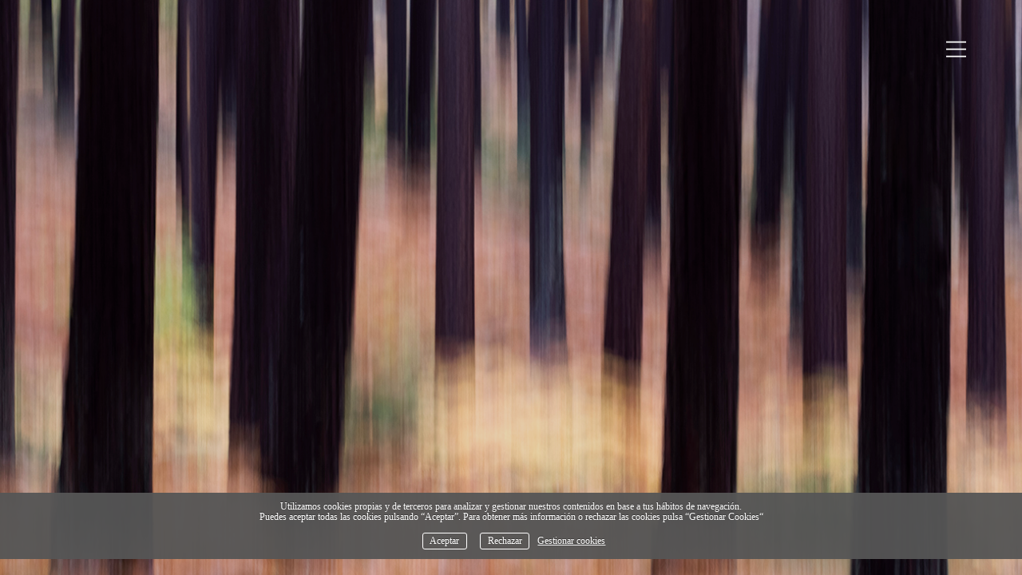

--- FILE ---
content_type: text/html; charset=UTF-8
request_url: https://fotonaturalezadavidmediavilla.es/
body_size: 25325
content:
<!DOCTYPE html>
<html class=" disbk-045" lang="es">
<head>
<title>Foto de Naturaleza David Mediavilla</title>
<meta name="description" content="" />
<meta name="viewport" content="width=device-width, initial-scale=1"/>
<meta http-equiv="Content-Type" content="text/html; charset=UTF-8" />
<link rel="stylesheet" type="text/css" href="https://d3l48pmeh9oyts.cloudfront.net/min2/a_css/1572"/>
<link rel="canonical" href="https://fotonaturalezadavidmediavilla.es" /><style>
@import url(https://fonts.googleapis.com/css?family=Josefin+Sans:400,600);.galbk-bot-base.spread.prev, .galbk-bot-base.spread.next { background-color:#ffffff; background-color:rgba(255,255,255,0.4); }.galbk-bot-base.spread.prev:hover, .galbk-bot-base.spread.next:hover { background-color:rgba(255,255,255,0.7); opacity:1; }.card_g .titulo.banda { background-color:#ffffff; background-color:rgba(255,255,255,0.5); }.wrapper-portada, .bottom-portada .linksEnter { background: #ffffff}.titulo-brick, .titulo-hero {font-family:Josefin Sans;}body {color:#303030;font-family:Trebuchet MS, verdana;font-size:13px;background-color:#ffffff;padding:0 0 50px 0;margin:0;}.wshort-bk .wsetter {max-width:1200px;}body.infinitev .wsetter {max-width:1200px;}#logo {position:fixed;left:20px;top:30px;width:300px;z-index:110;text-align:center;}@media screen and (max-width:768px) {#logo {position:relative;top:0;left:0;width:auto;background-color:#ffffff;}}#logo h1 {margin:0;padding:0;}#logo a img {max-height:100px;}@media screen and (max-width:768px) {#logo a img {max-height:70px;}}@media screen and (max-width:768px) {.top {background-color:#ffffff;display:flex;align-items:center;justify-content:center;}}.wrapper-menu {position:fixed;top:0;right:0;bottom:0;width:350px;z-index:100;text-align:center;text-transform:uppercase;background-color:#000000;overflow-x:hidden;overflow-y:auto;z-index:115;transform:translate3d(100%, 0, 0);transition:all 0.5s ease;}.wrapper-menu.visible {transform:translate3d(0, 0, 0);}@media screen and (max-width:768px) {.wrapper-menu {width:auto;max-width:100vw;}}.tirador-wrapper-menu {position:fixed;right:50px;top:50px;transition:all 0.3s;text-align:center;z-index:120;cursor:pointer;color:#000000;}.tirador-wrapper-menu .closer, .tirador-wrapper-menu .opener {width:20px;height:20px;padding:10px;}.tirador-wrapper-menu .closer {fill:#ffffff;position:relative;right:-30px;transition:all 0.5s;transform:rotate(90deg);opacity:0;}.tirador-wrapper-menu.open .closer {right:0;transform:rotate(0);opacity:1;}@media screen and (max-width:768px) {.tirador-wrapper-menu.open .closer {right:50px;}}.tirador-wrapper-menu.open .opener {display:none;}@media screen and (max-width:768px) {.tirador-wrapper-menu {top:10px;right:-20px;}}#menu {font-size:13px;font-family:Josefin Sans;font-weight:_weightmenu_;padding:150px 30px 40px;}@media screen and (max-width:768px) {#menu {background-color:#000000;}#menu .close-menu {color:#dbdbdb;}}#menu ul {list-style:none;margin:0;padding:0;}#menu li {padding:0;margin:0;position:relative;}#menu a {display:block;padding:0 10px;letter-spacing:0.1em;line-height:40px;height:40px;color:#dbdbdb;transition:all 0.3s ease;}@media screen and (max-width:768px) {#menu a {padding:8px 0;height:auto;line-height:normal;font-size:1.2em;}}#menu ul.l2 {display:none;}#menu a:hover, #menu a.current {color:#a67a2b;}#menu ul li.idi-texto {text-transform:lowercase;letter-spacing:1px;opacity:0.6;}#menu ul li.idi-texto.first {padding-top:12px;}#menu ul li.idi-banderas {display:inline-block;opacity:0.8;margin-top:30px;}#menu ul li.idi-banderas a {padding:3px 10px;}#menu ul li.idi-banderas svg {width:24px;height:18px;border-radius:3px;}@media screen and (min-width:768px) {.linksRRSS {color:#dbdbdb;}.linksLegal {color:#dbdbdb;}.linksLegal a {display:block;}#menu ul li.idioma {position:relative;left:auto;}}.titPagMobile {background-color:#ffffff;}.paginaSinglePage_normal {padding:0;}.tituloPaginaSinglePage, .tituloPaginaBlogSP, .wshort-bk .tituloPaginaSinglePage, .wshort-bk .tituloPaginaBlogSP {margin:0 auto;text-align:center;}.paginaSinglePage_primero .tituloPaginaSinglePage {display:none;}.paginaSinglePage {transition:padding-top 0.3s ease;}.tituloPaginaSinglePage h2, .tituloPaginaBlogSP h2 {letter-spacing:0.5em;font-size:15px;color:#000000;font-family:Josefin Sans, verdana;font-weight:normal;text-transform:uppercase;margin:0;height:60px;line-height:60px;display:inline-block;}.tituloPaginaSinglePage h2:before {content:"-";margin-right:20px;opacity:0.7;}.tituloPaginaSinglePage h2:after {content:"-";margin-left:20px;opacity:0.7;}#linksFoot {display:inline-block;margin-top:50px;}.paginaSinglePage {padding-top:50px;}.wrapperPaginaSinglePage {padding-bottom:500px;}#wrapperSinglePages {width:3000px;}@media screen and (max-width:768px) {#wrapperSinglePages {margin-top:0px;}}.wrapperPaginaSinglePage {float:left;}@media screen and (max-width:768px) {.wrapperPaginaSinglePage {overflow:visible;}}.innerPaginaSinglePage {margin:2px auto 0 auto;display:none;min-height:350px;padding:100px 0 0;}.galeriaSBG .innerPaginaSinglePage {padding-top:50px;}@media screen and (max-width:1200px) {.innerPaginaSinglePage {padding-left:15px;padding-right:15px;}}.bodyBKblog .container-blog {margin:200px auto 0;padding:0 18px;}@media screen and (max-width:768px) {.bodyBKblog .container-blog {margin-top:10px;}}@media screen and (max-width:768px) {.bodyBKblog .tirador-wrapper-menu {display:none;}}.bodyBKblog .menu-mobile {width:auto;}.bodyBKblog .tituloPaginaBlogSP {display:block;}.galbk-bot-base.spread.prev, .galbk-bot-base.spread.next {font-size:20px;}@media screen and (min-width:1100px) {.galbk-bot-base.spread.prev, .galbk-bot-base.spread.next {background-color:transparent;}}.loaderSinglePage {display:none;}.matriz_g .thumb_bk .titulo, .tipo_matriz .thumb_bk .titulo {opacity:0.25;transition:opacity 0.5s ease;}.matriz_g .thumb_bk:hover .titulo, .tipo_matriz:hover .thumb_bk .titulo {opacity:1;}@media screen and (max-width:64em) {.wrapperPaginaSinglePage {display:none;float:none;}.wrapperPaginaSinglePage.sp-active {display:inline-block;}.wrapperPaginaSinglePage.wrapper-portada {display:block;}}.portadaFull .wrapper-menu, .portadaFull .tirador-wrapper-menu {right:-9999em;}@media screen and (max-width:768px) {.tiradorCart {margin-top:-10px;z-index:10;}}.container {margin:150px auto 0;}@media screen and (max-width:768px) {.container {margin-top:50px;}}@media screen and (min-width:768px) {.bricks-section:first-child .fullwidth.bgcolor:first-child,.bricks-section:first-child .fullwidth:first-child .brick-1x1hero {margin-top:-60px;}}@media screen and (max-width:48em) { .bk-touch body { font-size:16px } }</style>
<script type="text/javascript" src="https://ajax.googleapis.com/ajax/libs/jquery/3.6.0/jquery.min.js"></script>
<script type="text/javascript">var uriDomain = 'https://fotonaturalezadavidmediavilla.es/';var uriUserSSL = 'https://fotonaturalezadavidmediavilla.es/';var uriUserSSLlang = 'https://fotonaturalezadavidmediavilla.es/';var uriBase = 'https://res.bluekea.com/account/';var uriBaseCDN = 'https://d3l48pmeh9oyts.cloudfront.net/';var langBK = '';var __codePortada = 'inicio';var uriCurrent = 'https://fotonaturalezadavidmediavilla.es/';var uriSChar = false;</script><script type="text/javascript" src="https://d3l48pmeh9oyts.cloudfront.net/min2/a_js__canvas__single_page/1572"></script>

<script type="text/javascript">
$(function() { menuSBG = $('#menu').sbgMenu({cssMenu:'',colorAct:'#a67a2b', colorNor:'#dbdbdb', colorHov:'#a67a2b', primerCode:'inicio', blog: '0'}); })
</script>
<script type="text/javascript">

	function ajaxLoadPagina(_code) 
	{

		$('html').addClass('bk-loading-ajax');

		_code = typeof _code == 'undefined' ? '' : _code;

		$.ajax({
			url: 'https://fotonaturalezadavidmediavilla.es/index.php?ajax=1&c=' + _code,
			dataType: 'json',
			success: function(data, textStatus) {

				$(document).unbind("keydown.key-galbk");

				$('#controles').html('').hide();
				$('#caption, .galbk-elm').html('').hide();
				$('.compartirFoto').remove();

				setTitulo(data.tituloSEO);
				setIdiomas(data.idiomas);
				setCanonical(data.canonical);
				stopSpinner();

				$('body').removeClass().addClass(data.addClasses);

				loadTituloPagina(data.targetTitulo, data.titulo);
				loadLinkParent(data.linkParent);

				$('#' + data.targetContenidos).html(data.contenidos);
				$('#js_contents').html(data.contenidosJS);

				codigoJS();
				resumeMusic();
				sendAlert();

			},
			error: function(xhr, textStatus, errorThrown) {}
		});
	}
	

	$(document).ready(function() {
		$.cookieCuttr({
			cookieAnalyticsMessage: 'Utilizamos cookies propias y de terceros para analizar y gestionar nuestros contenidos en base a tus hábitos de navegación.<br>Puedes aceptar todas las cookies pulsando “Aceptar”. Para obtener más información o rechazar las cookies pulsa “Gestionar Cookies“',
			cookieWhatAreLinkText: ' Gestionar cookies',
			cookieAcceptButtonText: 'Aceptar',
			cookieDeclineButtonText: 'Rechazar',			
			cookieWhatAreTheyLink: 'https://fotonaturalezadavidmediavilla.es/?ajaxal=1&pd?ajaxal=1&ck',
			cookieDeclineButton: true,
			cookieNotificationLocationBottom: 'bottom'
		});
	})</script>
<meta property="og:url" content="https://fotonaturalezadavidmediavilla.es"/>
<meta property="og:image" content="https://d37ospu41g49bj.cloudfront.net/mediavilla77/1200/0aa4cb/-----/12441807_119.jpg"/>
<meta property="og:type" content="website" />
<meta property="og:title" content="Foto de Naturaleza David Mediavilla" />

<script type="application/ld+json">
{
    "@context": "https://schema.org",
    "@type": "WebPage",
    "url": "https://fotonaturalezadavidmediavilla.es",
    "name": "Foto de Naturaleza David Mediavilla",
    "image": "https://d37ospu41g49bj.cloudfront.net/mediavilla77/1200/0aa4cb/-----/12441807_119.jpg",
    "primaryImageOfPage": {
        "@type": "ImageObject",
        "url": "https://d37ospu41g49bj.cloudfront.net/mediavilla77/1200/0aa4cb/-----/12441807_119.jpg",
        "width": 1200,
        "height": 800
    }
}
</script>
</head>
<body class="inGal fotogrande portada portadaFull portadaSlogan portadaSlogan-mod2">
<a class="tiradorCart" href="#" onclick="showCartBK();return false;"><svg class=""><use xlink:href="#i-shopping-cart" /></svg></a><div id="wrapperCartBK"></div><div id="innerBody">
<div class="top top-mobile">

	<div id="logo" class="hideOnPF">
		<h1><a title=" -  - Inicio / Home" class="logoBK pos-center is_img" href="https://fotonaturalezadavidmediavilla.es/" onclick="pushStateBK(''); return false;"><img class="" alt=" - " src="https://fotonaturalezadavidmediavilla.es/?ajaxlogo=1&amp;stamp=1754501526045" srcset="https://fotonaturalezadavidmediavilla.es/?ajaxlogo=1&amp;hd=1&amp;stamp=1754501526045 2x"></a></h1>
	</div>

	<div class="wrapper-menu hidden-menu-container">

		<div id="menu"><ul class="l1">
<li><a id="link_inicio" class="l1 tipo_h portada_esp" href="https://fotonaturalezadavidmediavilla.es/inicio" rel="inicio">Inicio</a></li>
<li><a id="link_galerias" class="l1 tipo_g" href="https://fotonaturalezadavidmediavilla.es/galerias" rel="galerias">Galerias</a></li>
<li><a id="link_nuestra-oferta" class="l1 tipo_t" href="https://fotonaturalezadavidmediavilla.es/nuestra-oferta" rel="nuestra-oferta">Nuestra oferta</a></li>
<li><a id="link_contacto" class="l1 tipo_f" href="https://fotonaturalezadavidmediavilla.es/contacto" rel="contacto">Contacto</a></li>
<li><a id="link_nosotros" class="l1 tipo_t" href="https://fotonaturalezadavidmediavilla.es/nosotros" rel="nosotros">DAVID MEDIAVILLA</a></li>
<li><a id="link_opiniones" class="l1 tipo_s" href="https://fotonaturalezadavidmediavilla.es/opiniones" rel="opiniones">Opiniones</a></li>
</ul></div>
		
		<div class="linksRRSS"><a target="_blank" title="Instagram" href="https://instagram.com/mediavillamediavilla?utm_medium=copy_link" class="siguenos_in"><svg class=""><use xlink:href="#i-instagram" /></svg></a></div>		<div class="linksLegal"><a class="infoLegal" href="#" onclick="loadAL('https://fotonaturalezadavidmediavilla.es/?ajaxal=1&ck');return false;">política de cookies</a></div>
	</div>

</div>

<div class="titPagMobile"><span></span></div>

<a class="tirador-wrapper-menu set-scroll">
	<svg class="opener"><use xlink:href="#i-bars-btm" /></svg>
	<svg class="closer"><use xlink:href="#i-times-btm" /></svg>
</a>



<div class="fusible"></div>

<div class="container-blog wsetter">
	</div>

<div id="wrapperSinglePages" class="hideNoJS hideOnPF">
	
<div id="wrapperPaginaSinglePage_inicio" class="wrapperPaginaSinglePage wrapperPaginaSinglePage_PF">
<div id="innerPaginaSinglePage_inicio"><div class="img_pase_fondo" data-bk-imgfondo="https://d2t54f3e471ia1.cloudfront.net/mediavilla77/multimedia/galerias/fotos/12441807_119.jpg"></div><div class="img_pase_fondo-m" data-bk-imgfondo-m="https://d37ospu41g49bj.cloudfront.net/mediavilla77/4563/18988b/-----/12441807_119.jpg"></div></div>
</div>
<div id="wrapperPaginaSinglePage_galerias" class="wrapperPaginaSinglePage">
<div id="paginaSinglePage_galerias" class="paginaSinglePage paginaSinglePage_normal">
<div class="tituloPaginaSinglePage wsetter hide-mobile"><h2>Galerias</h2></div>
<div id="innerPaginaSinglePage_galerias" class="innerPaginaSinglePage wsetter reset-mobile"><a href="galerias" class="loaderSinglePage" onclick = "pushStateBK('galerias'); return false;"><svg class=""><use xlink:href="#i-long-arrow-down" /></svg></a></div>
</div>
</div>
<div id="wrapperPaginaSinglePage_galerias_grupo" class="wrapperPaginaSinglePage wrapperPaginaSinglePage_grupo">
<div id="paginaSinglePage_galerias_grupo" class="paginaSinglePage paginaSinglePage_normal">
<div class="tituloPaginaSinglePage wsetter hide-mobile"><h2><span id="tituloGrupoSinglePage_galerias"></span></h2></div>
<div id="innerPaginaSinglePage_galerias_grupo" class="innerPaginaSinglePage wsetter reset-mobile"></div>
</div>
</div>
<div id="wrapperPaginaSinglePage_nuestra-oferta" class="wrapperPaginaSinglePage">
<div id="paginaSinglePage_nuestra-oferta" class="paginaSinglePage paginaSinglePage_normal">
<div class="tituloPaginaSinglePage wsetter hide-mobile"><h2>Nuestra oferta</h2></div>
<div id="innerPaginaSinglePage_nuestra-oferta" class="innerPaginaSinglePage wsetter reset-mobile"><a href="nuestra-oferta" class="loaderSinglePage" onclick = "pushStateBK('nuestra-oferta'); return false;"><svg class=""><use xlink:href="#i-long-arrow-down" /></svg></a></div>
</div>
</div>
<div id="wrapperPaginaSinglePage_contacto" class="wrapperPaginaSinglePage">
<div id="paginaSinglePage_contacto" class="paginaSinglePage paginaSinglePage_normal">
<div class="tituloPaginaSinglePage wsetter hide-mobile"><h2>Contacto</h2></div>
<div id="innerPaginaSinglePage_contacto" class="innerPaginaSinglePage wsetter reset-mobile"><a href="contacto" class="loaderSinglePage" onclick = "pushStateBK('contacto'); return false;"><svg class=""><use xlink:href="#i-long-arrow-down" /></svg></a></div>
</div>
</div>
<div id="wrapperPaginaSinglePage_nosotros" class="wrapperPaginaSinglePage">
<div id="paginaSinglePage_nosotros" class="paginaSinglePage paginaSinglePage_normal">
<div class="tituloPaginaSinglePage wsetter hide-mobile"><h2>DAVID MEDIAVILLA</h2></div>
<div id="innerPaginaSinglePage_nosotros" class="innerPaginaSinglePage wsetter reset-mobile"><a href="nosotros" class="loaderSinglePage" onclick = "pushStateBK('nosotros'); return false;"><svg class=""><use xlink:href="#i-long-arrow-down" /></svg></a></div>
</div>
</div>
<div id="wrapperPaginaSinglePage_opiniones" class="wrapperPaginaSinglePage">
<div id="paginaSinglePage_opiniones" class="paginaSinglePage paginaSinglePage_normal">
<div class="tituloPaginaSinglePage wsetter hide-mobile"><h2>Opiniones</h2></div>
<div id="innerPaginaSinglePage_opiniones" class="innerPaginaSinglePage wsetter reset-mobile"><a href="opiniones" class="loaderSinglePage" onclick = "pushStateBK('opiniones'); return false;"><svg class=""><use xlink:href="#i-long-arrow-down" /></svg></a></div>
</div>
</div>
<div id="wrapperPaginaSinglePage_fotonaturaleza-david" class="wrapperPaginaSinglePage hiddenPaginaSinglePage">
<div id="paginaSinglePage_fotonaturaleza-david" class="paginaSinglePage paginaSinglePage_normal">
<div class="tituloPaginaSinglePage wsetter hide-mobile"><h2>FOTONATURALEZA DAVID</h2></div>
<div id="innerPaginaSinglePage_fotonaturaleza-david" class="innerPaginaSinglePage wsetter reset-mobile"><a href="fotonaturaleza-david" class="loaderSinglePage" onclick = "pushStateBK('fotonaturaleza-david'); return false;"><svg class=""><use xlink:href="#i-long-arrow-down" /></svg></a></div>
</div>
</div><div id="js_contents"></div></div>

	
<div id="copyright">&copy; </div><span class="code_ga" data-bk-id="G-5DE0PH8QD0"></span><script async src="https://www.googletagmanager.com/gtag/js?id=G-5DE0PH8QD0"></script></div>

<div class="tiradorMenuPortadaF"><svg class=""><use xlink:href="#i-bars-btm" /></svg></div><div class="menuPortadaF mod2 tirador_menu" style="font-family:Josefin Sans; text-transform: uppercase; font-size:15px;"><ul class="l1">
<li><a id="link_inicio" class="l1 tipo_h portada_esp" href="https://fotonaturalezadavidmediavilla.es/inicio" rel="inicio">Inicio</a></li>
<li><a id="link_galerias" class="l1 tipo_g" href="https://fotonaturalezadavidmediavilla.es/galerias" rel="galerias">Galerias</a></li>
<li><a id="link_nuestra-oferta" class="l1 tipo_t" href="https://fotonaturalezadavidmediavilla.es/nuestra-oferta" rel="nuestra-oferta">Nuestra oferta</a></li>
<li><a id="link_contacto" class="l1 tipo_f" href="https://fotonaturalezadavidmediavilla.es/contacto" rel="contacto">Contacto</a></li>
<li><a id="link_nosotros" class="l1 tipo_t" href="https://fotonaturalezadavidmediavilla.es/nosotros" rel="nosotros">DAVID MEDIAVILLA</a></li>
<li><a id="link_opiniones" class="l1 tipo_s" href="https://fotonaturalezadavidmediavilla.es/opiniones" rel="opiniones">Opiniones</a></li>
</ul></div><div class="logoPortadaF mod2"><a href="galerias" onclick = "pushStateBK('galerias'); return false;"><img src="https://fotonaturalezadavidmediavilla.es/?ajaxlogo=1&amp;hd=1&amp;stamp=1754501526045&amp;center=1&amp;c=FFFFFF" ></a></div><div class="pase-fondo-container mod2"></div><div class="velo-video mod2" style="background-color: rgba(0,0,0,.10);"></div><div class="wrapperSlogan mod2" style="font-size:70.2px"><div class="botones mod2"><a class="bot-slogan-entrar" href="#" onclick = "pushStateBK('galerias'); return false;">entrar</a></div></div>
<script>
	function sbgIsHDdevice() {
	    var mediaQuery = "(-webkit-min-device-pixel-ratio: 1.5),\
	            (min--moz-device-pixel-ratio: 1.5),\
	            (-o-min-device-pixel-ratio: 3/2),\
	            (min-resolution: 1.5dppx)";
	    if (window.devicePixelRatio > 1)
	        return true;
	    if (window.matchMedia && window.matchMedia(mediaQuery).matches)
	        return true;
	    return false;
	}
	if (sbgIsHDdevice()) {
		document.cookie="bluekea_hddevice=ok";
	}
</script>

<div class="auxFusible"></div>
<div class="info-bk-foot"><span id="textoPie">contenidos © David Mediavilla</span><span id="linkPB"><a href="https://bluekea.com" target="_blank" rel="nofollow">creado en <u>Bluekea</u></a></span><a href="#" class="closeinfobk" onclick="toggleInfoPie(); return false;"><svg class=""><use xlink:href="#i-long-arrow-down" /></svg></a> </div>
<script>
	$(function() {
	fadeInContentSinglePage('inicio');;;;imgFondoPase();checkLogoHDportadaFull();portada();;$('.titPagMobile span').text('Inicio');$('.botonesMusic').show();$('.hideOnScroll').show();makeIframeResponsive('#innerPaginaSinglePage_inicio', 'always-ir');scrollTopOnMobile();;activarMenuComun();menuSBG.loadTitulo('Inicio');	});
	sendAlert();
</script>
<svg width="0" height="0" class="oculto-pos">
<symbol id="i-angle-left-btm" viewBox="0 0 576 1008"><g transform="matrix(1 0 0 -1 0 864)">
   <path d="M18 360l504 504l54 -54l-450 -450l450 -450l-54 -54z"/>
</g></symbol><symbol id="i-angle-right-btm" viewBox="0 0 576 1008"><g transform="matrix(1 0 0 -1 0 864)">
   <path d="M54 864l504 -504l-504 -504l-54 54l450 450l-450 450z"/>
</g></symbol><symbol id="i-arrow-right" viewBox="0 0 1008 1008"><g transform="matrix(1 0 0 -1 0 840)">
   <path d="M167 294v82h504l-230 233l59 59l333 -333l-333 -333l-59 59l230 233h-504z"/>
</g></symbol><symbol id="i-bars" viewBox="0 -50 864 1008"><path d="M864 684v-72c0 -20 -16 -36 -36 -36h-792c-20 0 -36 16 -36 36v72c0 20 16 36 36 36h792c20 0 36 -16 36 -36zM864 396v-72c0 -20 -16 -36 -36 -36h-792c-20 0 -36 16 -36 36v72c0 20 16 36 36 36h792c20 0 36 -16 36 -36zM864 108v-72c0 -20 -16 -36 -36 -36h-792 c-20 0 -36 16 -36 36v72c0 20 16 36 36 36h792c20 0 36 -16 36 -36z"/></symbol><symbol id="i-bars-btm" viewBox="0 0 1008 1008"><g transform="matrix(1 0 0 -1 0 864)">
   <path d="M1008 432v-72h-1008v72h1008zM1008 72v-72h-1008v72h1008zM1008 792v-72h-1008v72h1008z"/>
</g></symbol><symbol id="i-circle-o" viewBox="0 0 864 1008"><g transform="matrix(1 0 0 -1 0 864)">
   <path d="M864 360c0 -238 -193 -432 -432 -432s-432 194 -432 432s193 432 432 432v0c239 0 432 -194 432 -432zM432 666c-169 0 -306 -137 -306 -306s137 -306 306 -306s306 137 306 306s-137 306 -306 306z"/>
</g></symbol><symbol id="i-copyright" viewBox="0 0 864 1008"><g transform="matrix(1 0 0 -1 0 864)">
   <path d="M864 360c0 -238 -193 -432 -432 -432s-432 194 -432 432s193 432 432 432v0c239 0 432 -194 432 -432zM432 720c-199 0 -360 -161 -360 -360s161 -360 360 -360s360 161 360 360s-161 360 -360 360zM647 260v-61c0 -80 -127 -109 -206 -109c-154 0 -270 118 -270 273 c0 152 115 267 267 267c56 0 202 -20 202 -109v-61c0 -6 -4 -9 -9 -9h-67c-5 0 -9 4 -9 9v39c0 35 -68 52 -114 52c-105 0 -178 -76 -178 -185c0 -113 76 -196 182 -196c41 0 118 15 118 51v39c0 5 3 9 8 9h67c4 0 9 -4 9 -9z"/>
</g></symbol><symbol id="i-envelope" viewBox="0 0 1008 1008"><g transform="matrix(1 0 0 -1 0 864)">
   <path d="M1008 630c0 -63 -47 -120 -96 -154c-88 -61 -176 -122 -263 -183c-37 -25 -99 -77 -144 -77h-1h-1c-45 0 -107 52 -144 77c-87 61 -175 123 -262 183c-40 27 -97 90 -97 142c0 55 30 102 90 102h828c49 0 90 -40 90 -90zM1008 465v-447c0 -50 -40 -90 -90 -90h-828 c-50 0 -90 40 -90 90v447c17 -19 36 -35 57 -49c93 -64 188 -127 279 -194c48 -35 106 -78 167 -78h1h1c61 0 119 43 167 78c91 66 186 130 280 194c20 14 39 30 56 49z"/>
</g></symbol><symbol id="i-instagram" viewBox="0 0 864 1008"><g transform="matrix(1 0 0 -1 0 864)">
   <path d="M864 360c0 -60 0 -119 -3 -178c-3 -69 -19 -131 -70 -181c-50 -51 -112 -67 -181 -70c-59 -3 -118 -3 -178 -3s-119 0 -178 3c-69 3 -131 19 -181 70c-51 50 -67 112 -70 181c-3 59 -3 118 -3 178s0 119 3 178c3 69 19 131 70 181c50 51 112 67 181 70c59 3 118 3 178 3 s119 0 178 -3c69 -3 131 -19 181 -70c51 -50 67 -112 70 -181c3 -59 3 -118 3 -178zM432 714c-63 0 -198 5 -255 -17c-20 -8 -34 -18 -49 -33s-25 -29 -33 -49c-22 -57 -17 -192 -17 -255s-5 -198 17 -255c8 -20 18 -34 33 -49s29 -25 49 -33c57 -22 192 -17 255 -17 s198 -5 255 17c20 8 34 18 49 33c16 15 25 29 33 49c22 57 17 192 17 255s5 198 -17 255c-8 20 -17 34 -33 49c-15 15 -29 25 -49 33c-57 22 -192 17 -255 17zM714 591c0 -29 -23 -52 -51 -52c-29 0 -52 23 -52 52c0 28 23 51 52 51c28 0 51 -23 51 -51zM654 360 c0 -123 -99 -222 -222 -222s-222 99 -222 222s99 222 222 222s222 -99 222 -222zM576 360c0 79 -65 144 -144 144s-144 -65 -144 -144s65 -144 144 -144s144 65 144 144z"/>
</g></symbol><symbol id="i-long-arrow-down" viewBox="0 0 576 1008"><g transform="matrix(1 0 0 -1 0 864)">
   <path d="M288 -144l-252 252l54 54l162 -162v864h72v-864l162 162l54 -54z"/>
</g></symbol><symbol id="i-long-arrow-up" viewBox="0 0 576 1008"><g transform="matrix(1 0 0 -1 0 864)">
   <path d="M36 612l252 252l252 -252l-54 -54l-162 162v-864h-72v864l-162 -162z"/>
</g></symbol><symbol id="i-menu" viewBox="0 0 1008 1008"><g transform="matrix(1 0 0 -1 0 819)">
   <path d="M1008 567h-1008v126h1008v-126zM1008 193h-1008v126h1008v-126zM1008 -185h-1008v126h1008v-126z"/>
</g></symbol><symbol id="i-pause" viewBox="0 0 576 1008"><g transform="matrix(1 0 0 -1 0 864)">
   <path d="M576 864v-1008h-144v1008h144zM144 864v-1008h-144v1008h144z"/>
</g></symbol><symbol id="i-play" viewBox="0 0 792 1008"><g transform="matrix(1 0 0 -1 0 864)">
   <path d="M779 343l-747 -416c-18 -9 -32 -1 -32 19v828c0 20 14 28 32 19l747 -416c17 -9 17 -25 0 -34z"/>
</g></symbol><symbol id="i-quote-entypo" viewBox="0 0 1008 1008"><g transform="matrix(1 0 0 -1 0 864)">
   <path d="M692 690l1 -3c85 0 143 -38 174 -115c29 -71 30 -155 2 -253s-76 -175 -144 -231c-55 -45 -115 -67 -180 -67v71c66 0 122 29 167 87c36 45 53 89 51 132c-2 49 -26 73 -71 73c-41 0 -76 15 -105 45s-43 66 -43 108s14 78 43 108s64 45 105 45zM268 693l1 -3 c85 0 143 -38 174 -115c29 -71 30 -155 2 -253s-76 -175 -144 -231c-55 -45 -115 -67 -180 -67v71c66 0 122 29 167 87c36 45 53 89 51 132c-2 49 -26 73 -71 73c-41 0 -76 15 -105 45s-43 66 -43 108s14 78 43 108s64 45 105 45z"/>
</g></symbol><symbol id="i-star" viewBox="0 0 1008 1008"><g transform="matrix(1 0 0 -1 0 840)">
   <path fill="currentColor" d="M764 -43l-260 158l-260 -158l69 295l-228 199l301 26l118 277l118 -277l301 -26l-228 -199z"/>
  </g></symbol><symbol id="i-times-btm" viewBox="0 0 1008 1008"><g transform="matrix(1 0 0 -1 0 864)">
   <path d="M1008 810l-450 -450l450 -450l-54 -54l-450 450l-450 -450l-54 54l450 450l-450 450l54 54l450 -450l450 450z"/>
</g></symbol></svg>
<script src="https://d3l48pmeh9oyts.cloudfront.net/account/lib_js/zonaclientes-gal.js"></script>

</body>
</html>